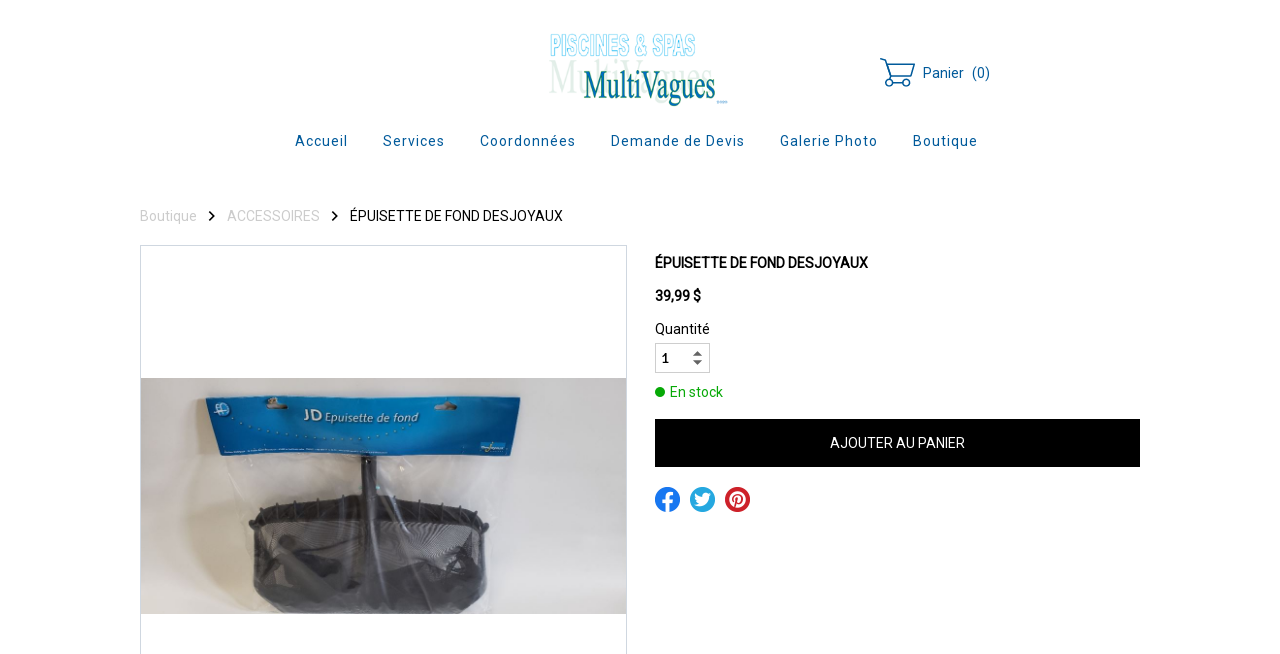

--- FILE ---
content_type: image/svg+xml
request_url: https://www.piscinesmultivagues.ca/file/app/1/content/webstorecart/icons/basket1.svg?color1=r0g90b155
body_size: 2513
content:
<?xml version="1.0" encoding="utf-8"?>
<!-- Generator: Adobe Illustrator 15.0.0, SVG Export Plug-In . SVG Version: 6.00 Build 0)  -->
<!DOCTYPE svg PUBLIC "-//W3C//DTD SVG 1.1//EN" "http://www.w3.org/Graphics/SVG/1.1/DTD/svg11.dtd">
<svg version="1.1" id="Calque_1" xmlns="http://www.w3.org/2000/svg" xmlns:xlink="http://www.w3.org/1999/xlink" x="0px" y="0px"
	 width="18.18px" height="15.121px" viewBox="2.27 2.344 18.18 15.121" enable-background="new 2.27 2.344 18.18 15.121"
	 xml:space="preserve">
<g>
	<g>
		<path fill="rgba(0,90,155,1.00)" d="M7.049,17.465c-1.198,0-2.174-0.976-2.174-2.174s0.976-2.174,2.174-2.174c1.198,0,2.174,0.976,2.174,2.174
			S8.247,17.465,7.049,17.465L7.049,17.465z M7.049,13.904c-0.765,0-1.388,0.621-1.388,1.387s0.623,1.387,1.388,1.387
			c0.765,0,1.388-0.621,1.388-1.387S7.813,13.904,7.049,13.904L7.049,13.904z"/>
	</g>
	<g>
		<path fill="rgba(0,90,155,1.00)" d="M15.879,17.465c-1.198,0-2.174-0.976-2.174-2.174s0.976-2.174,2.174-2.174
			c1.198,0,2.174,0.976,2.174,2.174S17.077,17.465,15.879,17.465L15.879,17.465z M15.879,13.904c-0.765,0-1.387,0.621-1.387,1.387
			s0.622,1.387,1.387,1.387c0.766,0,1.388-0.621,1.388-1.387S16.645,13.904,15.879,13.904L15.879,13.904z"/>
	</g>
	<g>
		<path fill="rgba(0,90,155,1.00)" d="M14.099,15.684H9.081c-0.217,0-0.394-0.176-0.394-0.393s0.177-0.393,0.394-0.393h5.018
			c0.218,0,0.394,0.176,0.394,0.393S14.316,15.684,14.099,15.684L14.099,15.684z"/>
	</g>
	<g>
		<path fill="rgba(0,90,155,1.00)" d="M7.331,13.852c-0.038,0-0.078-0.006-0.116-0.018c-0.207-0.064-0.323-0.285-0.259-0.492l0.479-1.541
			L4.747,3.742L2.556,3.116C2.347,3.057,2.225,2.839,2.285,2.63c0.06-0.208,0.277-0.332,0.485-0.27l2.392,0.683
			c0.125,0.035,0.225,0.13,0.266,0.253l2.793,8.375c0.026,0.078,0.027,0.162,0.003,0.24l-0.517,1.663
			C7.655,13.743,7.499,13.852,7.331,13.852L7.331,13.852z"/>
	</g>
	<g>
		<path fill="rgba(0,90,155,1.00)" d="M17.873,12.189H7.848c-0.172,0-0.324-0.111-0.375-0.275L5.535,5.723c-0.038-0.12-0.016-0.25,0.059-0.35
			c0.075-0.1,0.191-0.161,0.316-0.161h14.147c0.123,0,0.24,0.058,0.314,0.157c0.074,0.098,0.098,0.226,0.063,0.345l-1.601,5.604
			C18.803,11.813,18.392,12.189,17.873,12.189L17.873,12.189z M8.137,11.402h9.736c0.066,0,0.177-0.03,0.177-0.146
			c0-0.037,0.005-0.074,0.016-0.109L19.537,6H6.445L8.137,11.402L8.137,11.402z"/>
	</g>
</g>
</svg>
